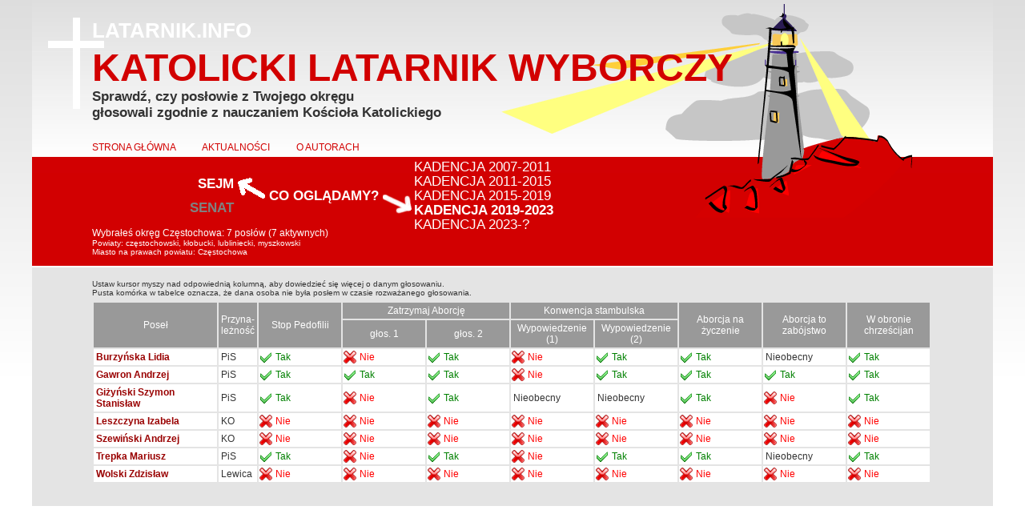

--- FILE ---
content_type: text/html
request_url: http://latarnik.info/?k=9&q=mp&q2=okreg&okr=28
body_size: 9246
content:
<!DOCTYPE html PUBLIC "-//W3C//DTD XHTML 1.0 Transitional//EN" "http://www.w3.org/TR/xhtml1/DTD/xhtml1-transitional.dtd">
<html xmlns="http://www.w3.org/1999/xhtml">
<head>
<meta http-equiv="Content-Type" content="text/html; charset=utf-8" />
<title>Latarnik.info</title>
<link href="style.css" rel="stylesheet" type="text/css" />
</head>
<body>
<div id="holder">
  <div id="naglowek"> <img src="img/krzyz.png" alt="" width="70" height="114" style=" position:absolute; left: 20px; top:22px;"/> 
  <img src="img/latarnia.png" alt="" width="514" height="267" style="position:absolute; right:100px; top:5px;"/>
    <div id="napisy">
      <h2>LATARNIK.INFO</h2>
      <h1 style="padding-top: 10px">KATOLICKI LATARNIK WYBORCZY</h1>
      <h3>Sprawdź, czy posłowie z Twojego okręgu<br />
        głosowali zgodnie z nauczaniem Kościoła Katolickiego</h3>
    </div>
    <div id="navcontainer">
      <ul id="navlist">
        <li><a href="#" onclick="klik('')">STRONA GŁÓWNA</a></li>
        <li><a href="http://www.facebook.com/KatolickiLatarnikWyborczy/">AKTUALNOŚCI</a></li>
        <!--li><a href="#" onclick="klik('&q=static&p=O_GLOSOWANIACH')">O GŁOSOWANIACH</a></li-->
        <li><a href="#" onclick="klik('&amp;q=static&amp;p=O_AUTORACH')">O AUTORACH</a></li>
      </ul>
    </div>
  </div>
  
  <div id="content">
<table width="100%"><tr><td width="67%">
<script type='text/javascript'>
<!--
function zak() {
  var nr = document.getElementById('wybk_inp').value;
  document.getElementById('wybk_strz1').src = nr>=1000 ? "img/strz-dol_l.png" : "img/strz-gora_l.png";
  document.getElementById('wybk_strz').src = (nr==10 || nr==2011) ? "img/strz-5.png" : (nr==9 ? "img/strz-4.png" : (nr==8 ? "img/strz-3.png" : (nr==7 ? "img/strz-2.png" : "img/strz-1.png")));
  if (nr>=1000) {
    document.getElementById('wybk_6').style.display = 'none';
    document.getElementById('wybk_7').style.display = 'none';
    document.getElementById('wybk_8').style.display = 'none';
    document.getElementById('wybk_9').style.display = 'none';
    document.getElementById('wybk_10').style.display = 'none';
    document.getElementById('wybk_2011').style.display = 'block';
    document.getElementById('wybk_nie2011').style.display = 'block';
    document.getElementById('wybk_nienie2011').style.display = 'block';
    document.getElementById('wybk_nienienie2011').style.display = 'block';
    document.getElementById('wybk_nienienienie2011').style.display = 'block';
    document.getElementById('wybk_2011').style.fontWeight = 'bold';
      } else {
    document.getElementById('wybk_6').style.display = 'block';
    document.getElementById('wybk_7').style.display = 'block';
    document.getElementById('wybk_8').style.display = 'block';
    document.getElementById('wybk_9').style.display = 'block';
    document.getElementById('wybk_10').style.display = 'block';
    document.getElementById('wybk_2011').style.display = 'none';
    document.getElementById('wybk_nie2011').style.display = 'none';
    document.getElementById('wybk_nienie2011').style.display = 'none';
    document.getElementById('wybk_nienienie2011').style.display = 'none';
    document.getElementById('wybk_nienienienie2011').style.display = 'none';
    document.getElementById('wybk_6').style.fontWeight = nr==6 ? 'bold' : 'normal';
    document.getElementById('wybk_7').style.fontWeight = nr==7 ? 'bold' : 'normal';
    document.getElementById('wybk_8').style.fontWeight = nr==8 ? 'bold' : 'normal';
    document.getElementById('wybk_9').style.fontWeight = nr==9 ? 'bold' : 'normal';
    document.getElementById('wybk_10').style.fontWeight = nr==10 ? 'bold' : 'normal';
      }
  var obj;
    obj = document.getElementById('o1-kad6'); if (obj) obj.style.display = nr==6 ? 'block' : 'none';
    obj = document.getElementById('o1-kad7'); if (obj) obj.style.display = nr==7 ? 'block' : 'none';
    obj = document.getElementById('o1-kad8'); if (obj) obj.style.display = nr==8 ? 'block' : 'none';
    obj = document.getElementById('o1-kad9'); if (obj) obj.style.display = nr==9 ? 'block' : 'none';
    obj = document.getElementById('o1-kad10'); if (obj) obj.style.display = nr==10 ? 'block' : 'none';
    obj = document.getElementById('o1-kad2011'); if (obj) obj.style.display = nr==2011 ? 'block' : 'none';
  }
function wybk(nr) {
  document.getElementById('wybk_inp').value = nr;
  zak();
  return false;
}
-->
</script>
<table style="margin-top:-20px; position: relative;" border="0" cellspacing="0" cellpadding="0" align="center">
  <tr>
    <td><table>
    <tr><td style="padding-bottom:7px; text-align:right">
<a href='#' onclick='wybk(10)' class='bialyDuzy' id='wybk_sejm' style='text-align:right'>SEJM</a>
</td></tr><tr><td><span class='bialyDuzy' id='wybk_senat' style='color: gray'>SENAT</span>
    </td></tr>
    </table></td>
    <td><img src="img/strz-gora_l.png" alt="" id="wybk_strz1"/></td>
    <td class="bialyDuzy">&nbsp;CO OGLĄDAMY?&nbsp;</td>
    <td><img src="img/strz-4.png" alt="" id="wybk_strz"/></td>
    <td><table style="margin-top:-20px;margin-bottom:-20px;line-height:14px;width:186px">
    <tr><td>
<a href='#' onclick='wybk(6);' class='bialyDuzy' id='wybk_6'>KADENCJA 2007-2011</a>
<span class='bialyDuzy' id='wybk_nie2011' style='display:none'>&nbsp;</span>
</td></tr><tr><td><a href='#' onclick='wybk(7);' class='bialyDuzy' id='wybk_7'>KADENCJA 2011-2015</a>
<span class='bialyDuzy' id='wybk_nienie2011' style='display:none'>&nbsp;</span>
</td></tr><tr><td><a href='#' onclick='wybk(8);' class='bialyDuzy' id='wybk_8'>KADENCJA 2015-2019</a>
<span class='bialyDuzy' id='wybk_nienienie2011' style='display:none'>&nbsp;</span>
</td></tr><tr><td><a href='#' onclick='wybk(9);' class='bialyDuzy' id='wybk_9'>KADENCJA 2019-2023</a>
<span class='bialyDuzy' id='wybk_nienienienie2011' style='display:none'>&nbsp;</span>
</td></tr><tr><td><a href='#' onclick='wybk(10);' class='bialyDuzy' id='wybk_10'>KADENCJA 2023-?</a>
<span class='bialyDuzy' id='wybk_2011' style='color:gray;display:none'>KADENCJA 2023-?</span>
    </td></tr>
    </table>
    <input type="text" value="9" id="wybk_inp" style="display: none"/>
    </td>
  </tr>
</table>
</td><td/></tr></table>
<div class='tabela' id='o1-kad9'>
<div style="height:60px;" class="bialeMale">
Wybrałeś okręg Częstochowa: 7 posłów (7 aktywnych)
<br/><small>Powiaty: częstochowski, kłobucki, lubliniecki, myszkowski<br>Miasto na prawach powiatu: Częstochowa<br/></small></div>
<p class="male">Ustaw kursor myszy nad odpowiednią kolumną, aby dowiedzieć się więcej o danym głosowaniu.<br/>
Pusta komórka w tabelce oznacza, że dana osoba nie była posłem w czasie rozważanego głosowania.</p>
<table class='monitoring-tab' cellspacing='2' width='1050px' style='margin-top:4px'>
<tr id='k9r0a'><th style='width:200px;'>Poseł</th>
<th >Przyna-<br/>leżność</th>
<td width='840' style="padding:0px; background: none">
<div style="width: 840px; overflow: hidden">
<table border='0' cellspacing="2" style="margin:-2px;width:842px;table-layout:fixed" id="k9r0">
<tr><th class='gl9-1' rowspan='2' width='97'><a href='?q=mp&amp;q2=glosowanie&amp;k=9&amp;pos=10&amp;gl=8'>Stop Pedofilii</a></th>
<th colspan='2'>Zatrzymaj Aborcję</th>
<th colspan='2'>Konwencja stambulska</th>
<th class='gl9-6' rowspan='2' width='97'><a href='?q=mp&amp;q2=glosowanie&amp;k=9&amp;pos=57&amp;gl=39'>Aborcja na życzenie</a></th>
<th class='gl9-7' rowspan='2' width='97'><a href='?q=mp&amp;q2=glosowanie&amp;k=9&amp;pos=73&amp;gl=6'>Aborcja to zab&oacute;jstwo</a></th>
<th class='gl9-8' rowspan='2' width='97'><a href='?q=mp&amp;q2=glosowanie&amp;k=9&amp;pos=69&amp;gl=1'>W obronie chrześcijan</a></th>
</tr><tr>
<th class='gl9-2' width='97'><a href='?q=mp&amp;q2=glosowanie&amp;k=9&amp;pos=10&amp;gl=10'>głos. 1</a></th>
<th class='gl9-3' width='97'><a href='?q=mp&amp;q2=glosowanie&amp;k=9&amp;pos=10&amp;gl=9'>głos. 2</a></th>
<th class='gl9-4' width='97'><a href='?q=mp&amp;q2=glosowanie&amp;k=9&amp;pos=27&amp;gl=90'>Wypowiedzenie (1)</a></th>
<th class='gl9-5' width='97'><a href='?q=mp&amp;q2=glosowanie&amp;k=9&amp;pos=27&amp;gl=89'>Wypowiedzenie (2)</a></th>
</tr></table></div></td></tr>
<tr id='k9r1a'><td ><a href="?q=mp&amp;q2=posel&amp;k=9&amp;id=4918">Burzyńska Lidia</a></td><td >PiS</td><td style='padding:0px; background: none'>
<div style='width: 840px; overflow: hidden'>
<table border='0' cellspacing='2' style='margin:-2px;width:842px' id='k9r1'>
<colgroup span='8' width='97'/>
<tr><td class="gl9-1 w_ok"><div>Tak</div></td><td class="gl9-2 w_zle"><div>Nie</div></td><td class="gl9-3 w_ok"><div>Tak</div></td><td class="gl9-4 w_zle"><div>Nie</div></td><td class="gl9-5 w_ok"><div>Tak</div></td><td class="gl9-6 w_ok"><div>Tak</div></td><td class="gl9-7 w_ts"><div>Nieobecny</div></td><td class="gl9-8 w_ok"><div>Tak</div></td></tr></table></div></td></tr>
<tr id='k9r2a'><td ><a href="?q=mp&amp;q2=posel&amp;k=9&amp;id=4919">Gawron Andrzej</a></td><td >PiS</td><td style='padding:0px; background: none'>
<div style='width: 840px; overflow: hidden'>
<table border='0' cellspacing='2' style='margin:-2px;width:842px' id='k9r2'>
<colgroup span='8' width='97'/>
<tr><td class="gl9-1 w_ok"><div>Tak</div></td><td class="gl9-2 w_ok"><div>Tak</div></td><td class="gl9-3 w_ok"><div>Tak</div></td><td class="gl9-4 w_zle"><div>Nie</div></td><td class="gl9-5 w_ok"><div>Tak</div></td><td class="gl9-6 w_ok"><div>Tak</div></td><td class="gl9-7 w_ok"><div>Tak</div></td><td class="gl9-8 w_ok"><div>Tak</div></td></tr></table></div></td></tr>
<tr id='k9r3a'><td ><a href="?q=mp&amp;q2=posel&amp;k=9&amp;id=4235">Giżyński Szymon Stanisław</a></td><td >PiS</td><td style='padding:0px; background: none'>
<div style='width: 840px; overflow: hidden'>
<table border='0' cellspacing='2' style='margin:-2px;width:842px' id='k9r3'>
<colgroup span='8' width='97'/>
<tr><td class="gl9-1 w_ok"><div>Tak</div></td><td class="gl9-2 w_zle"><div>Nie</div></td><td class="gl9-3 w_ok"><div>Tak</div></td><td class="gl9-4 w_ts"><div>Nieobecny</div></td><td class="gl9-5 w_ts"><div>Nieobecny</div></td><td class="gl9-6 w_ok"><div>Tak</div></td><td class="gl9-7 w_zle"><div>Nie</div></td><td class="gl9-8 w_ok"><div>Tak</div></td></tr></table></div></td></tr>
<tr id='k9r4a'><td ><a href="?q=mp&amp;q2=posel&amp;k=9&amp;id=4238">Leszczyna Izabela</a></td><td >KO</td><td style='padding:0px; background: none'>
<div style='width: 840px; overflow: hidden'>
<table border='0' cellspacing='2' style='margin:-2px;width:842px' id='k9r4'>
<colgroup span='8' width='97'/>
<tr><td class="gl9-1 w_zle"><div>Nie</div></td><td class="gl9-2 w_zle"><div>Nie</div></td><td class="gl9-3 w_zle"><div>Nie</div></td><td class="gl9-4 w_zle"><div>Nie</div></td><td class="gl9-5 w_zle"><div>Nie</div></td><td class="gl9-6 w_zle"><div>Nie</div></td><td class="gl9-7 w_zle"><div>Nie</div></td><td class="gl9-8 w_zle"><div>Nie</div></td></tr></table></div></td></tr>
<tr id='k9r5a'><td ><a href="?q=mp&amp;q2=posel&amp;k=9&amp;id=5125">Szewiński Andrzej</a></td><td >KO</td><td style='padding:0px; background: none'>
<div style='width: 840px; overflow: hidden'>
<table border='0' cellspacing='2' style='margin:-2px;width:842px' id='k9r5'>
<colgroup span='8' width='97'/>
<tr><td class="gl9-1 w_zle"><div>Nie</div></td><td class="gl9-2 w_zle"><div>Nie</div></td><td class="gl9-3 w_zle"><div>Nie</div></td><td class="gl9-4 w_zle"><div>Nie</div></td><td class="gl9-5 w_zle"><div>Nie</div></td><td class="gl9-6 w_zle"><div>Nie</div></td><td class="gl9-7 w_zle"><div>Nie</div></td><td class="gl9-8 w_zle"><div>Nie</div></td></tr></table></div></td></tr>
<tr id='k9r6a'><td ><a href="?q=mp&amp;q2=posel&amp;k=9&amp;id=5014">Trepka Mariusz</a></td><td >PiS</td><td style='padding:0px; background: none'>
<div style='width: 840px; overflow: hidden'>
<table border='0' cellspacing='2' style='margin:-2px;width:842px' id='k9r6'>
<colgroup span='8' width='97'/>
<tr><td class="gl9-1 w_ok"><div>Tak</div></td><td class="gl9-2 w_zle"><div>Nie</div></td><td class="gl9-3 w_ok"><div>Tak</div></td><td class="gl9-4 w_zle"><div>Nie</div></td><td class="gl9-5 w_ok"><div>Tak</div></td><td class="gl9-6 w_ok"><div>Tak</div></td><td class="gl9-7 w_ts"><div>Nieobecny</div></td><td class="gl9-8 w_ok"><div>Tak</div></td></tr></table></div></td></tr>
<tr id='k9r7a'><td ><a href="?q=mp&amp;q2=posel&amp;k=9&amp;id=5126">Wolski Zdzisław</a></td><td >Lewica</td><td style='padding:0px; background: none'>
<div style='width: 840px; overflow: hidden'>
<table border='0' cellspacing='2' style='margin:-2px;width:842px' id='k9r7'>
<colgroup span='8' width='97'/>
<tr><td class="gl9-1 w_zle"><div>Nie</div></td><td class="gl9-2 w_zle"><div>Nie</div></td><td class="gl9-3 w_zle"><div>Nie</div></td><td class="gl9-4 w_zle"><div>Nie</div></td><td class="gl9-5 w_zle"><div>Nie</div></td><td class="gl9-6 w_zle"><div>Nie</div></td><td class="gl9-7 w_zle"><div>Nie</div></td><td class="gl9-8 w_zle"><div>Nie</div></td></tr></table></div></td></tr>
</table>
<script type="text/javascript">
<!--
for (var j = 0; j<8; j++) 
  document.getElementById('k9r'+j).style.height = (document.getElementById('k9r'+j+'a').offsetHeight+4)+"px";
-->
</script>
<script type="text/javascript">
<!--
var h = new Array();
h[0] = 'Czy otrzymał Certyfikat Kandydata Przyjaznego Życiu i Rodzinie, przyznawany przez Fundację Pro - Prawo do Życia? Kryterium otrzymania Certyfikatu było głosowanie przeciwko odrzuceniu ustawy o ochronie dzieci nienarodzonych oraz złożenie deklaracji podjęcia w przyszłym parlamencie zdecydowanych działań na rzecz objęcia pełną ochroną życia ludzkiego od poczęcia oraz na rzecz wzmocnienia wartości rodziny opartej na małżeństwie kobiety i mężczyzny w wymiarze kulturowym, społecznym i materialnym.';
h[1] = 'Czy poparł (głosując przeciw odrzuceniu) obywatelski projekt ustawy \"Stop Pedofilii\" zakazujący propagowania i pochwalania podejmowania przez małoletniego obcowania płciowego? (2020-04-16)';
h[2] = 'Czy poparł (głosując za przejściem do drugiego czytania) obywatelski projekt ustawy \"Zatrzymaj Aborcję\" wprowadzającej ochronę życia nienarodzonych, niepełnosprawnych dzieci? (2020-04-16)';
h[3] = 'Czy poparł (głosując przeciw odrzuceniu) obywatelski projekt ustawy \"Zatrzymaj Aborcję\"  wprowadzającej ochronę życia nienarodzonych, niepełnosprawnych dzieci? (2020-04-16)';
h[4] = 'Czy poparł (głosując za przejściem do drugiego czytania projektu) wypowiedzenie \"konwencji stambulskiej\", która pod pozorem walki z przemocą wobec kobiet narzuca elementy ideologii gender? (2021-03-30)';
h[5] = 'Czy poparł (głosując przeciw odrzuceniu projektu) wypowiedzenie \"konwencji stambulskiej\", która pod pozorem walki z przemocą wobec kobiet narzuca elementy ideologii gender? (2021-03-30)';
h[6] = 'Czy głosował przeciw projektowi ustawy wprowadzającej aborcję na życzenie? (2022-06-23)';
h[7] = 'Czy poparł obywatelski projekt ustawy \"Aborcja to zabójstwo\", wprowadzający kary za nakłanianie do aborcji? (2023-03-07)';
h[8] = 'Czy poparł obywatelski projekt ustawy \"W obronie chrześcijan\" mający zapewnić lepszą ochronę praw osób wierzących? (2022-12-15)';
for (var j = 0; j<h.length; j++) {
if(document.getElementsByClassName){
var els=document.getElementsByClassName('gl9-'+j);
for (var i = 0; i < els.length; i++ ){els[i].title = h[j];}
}else{
var els=document.getElementsByTagName("td");
for (var i = 0; i < els.length; i++ ){if(els[i].className.indexOf('gl9-'+j)!=-1){els[i].title = h[j];}}
els=document.getElementsByTagName("th");
for (var i = 0; i < els.length; i++ ){if(els[i].className.indexOf('gl9-'+j)!=-1){els[i].title = h[j];}}
}}
-->
</script></div>
<div class='tabela' id='o1-kad6'>
<div style="height:60px;" class="bialeMale">
Wybrałeś okręg Częstochowa: 8 posłów (7 aktywnych)
<br/><small>Powiaty: częstochowski, kłobucki, lubliniecki, myszkowski<br>Miasto na prawach powiatu: Częstochowa<br/></small></div>
<p class="male">Ustaw kursor myszy nad odpowiednią kolumną, aby dowiedzieć się więcej o danym głosowaniu.<br/>
Pusta komórka w tabelce oznacza, że dana osoba nie była posłem w czasie rozważanego głosowania.</p>
<table class='monitoring-tab' cellspacing='2' width='1050px' style='margin-top:20px'>
<tr><td colspan='2' style="background: none"></td><td style="padding:0px">
  <div style="padding:0px; overflow: scroll; width: 840px; height:16px" id="onek6" onscroll="scr1k6()">
  <div style="width:943px">&nbsp;</div>
  </div>
</td></tr><tr id='k6r0a'><th style='width:200px;'>Poseł</th>
<th >Przyna-<br/>leżność</th>
<td width='840' style="padding:0px; background: none">
<div style="width: 840px; overflow: hidden">
<table border='0' cellspacing="2" style="margin:-2px;width:947px;table-layout:fixed" id="k6r0">
<tr><th class='gl6-0' rowspan='2' width='97'>Certyfikat<br/>"przyjazny życiu i rodzinie"</th>
<th colspan='4'>In Vitro</th>
<th class='gl6-5' rowspan='2' width='97'><a href='?q=mp&amp;q2=glosowanie&amp;k=6&amp;pos=66&amp;gl=29'>Ustawa przemocowa</a></th>
<th class='gl6-6' rowspan='2' width='97'><a href='?q=mp&amp;q2=glosowanie&amp;k=6&amp;pos=79&amp;gl=125'>Parytety</a></th>
<th class='gl6-7' rowspan='2' width='97'><a href='?q=mp&amp;q2=glosowanie&amp;k=6&amp;pos=84&amp;gl=107'>Homoseksualizm - prawo międzynarodowe prywatne</a></th>
<th class='gl6-8' rowspan='2' width='97'><a href='?q=mp&amp;q2=glosowanie&amp;k=6&amp;pos=99&amp;gl=170'>Ustawa antyaborcyjna</a></th>
</tr><tr>
<th class='gl6-1' width='97'><a href='?q=mp&amp;q2=glosowanie&amp;k=6&amp;pos=66&amp;gl=4'>Projekt Contra in-vitro</a></th>
<th class='gl6-2' width='97'><a href='?q=mp&amp;q2=glosowanie&amp;k=6&amp;pos=77&amp;gl=97'>Projekt Bolesława Piechy</a></th>
<th class='gl6-3' width='97'><a href='?q=mp&amp;q2=glosowanie&amp;k=6&amp;pos=77&amp;gl=92'>Projekt M. Kidawy-Błońskiej</a></th>
<th class='gl6-4' width='97'><a href='?q=mp&amp;q2=glosowanie&amp;k=6&amp;pos=77&amp;gl=99'>Projekt Teresy Wargockiej</a></th>
</tr></table></div></td></tr>
<tr id='k6r1a'><td ><a href="?q=mp&amp;q2=posel&amp;k=6&amp;id=4235">Giżyński Szymon Stanisław</a></td><td >PiS</td><td style='padding:0px; background: none'>
<div style='width: 840px; overflow: hidden'>
<table border='0' cellspacing='2' style='margin:-2px;width:947px' id='k6r1'>
<colgroup span='9' width='97'/>
<tr><td class='gl6-0 w_ok'><div>Tak</div></td><td class="gl6-1 w_ok"><div>Tak</div></td><td class="gl6-2 w_ok"><div>Tak</div></td><td class="gl6-3 w_ok"><div>Tak</div></td><td class="gl6-4 w_ok"><div>Tak</div></td><td class="gl6-5 w_ok"><div>Tak</div></td><td class="gl6-6 w_ts"><div>Nieobecny</div></td><td class="gl6-7 w_ok"><div>Tak</div></td><td class="gl6-8 w_ok"><div>Tak</div></td></tr></table></div></td></tr>
<tr id='k6r2a'><td ><a href="?q=mp&amp;q2=posel&amp;k=6&amp;id=4236">Karasiewicz Lucjan</a></td><td >PJN</td><td style='padding:0px; background: none'>
<div style='width: 840px; overflow: hidden'>
<table border='0' cellspacing='2' style='margin:-2px;width:947px' id='k6r2'>
<colgroup span='9' width='97'/>
<tr><td class='gl6-0'></td><td class="gl6-1 w_ts"><div>Nieobecny</div></td><td class="gl6-2 w_ok"><div>Tak</div></td><td class="gl6-3 w_ok"><div>Tak</div></td><td class="gl6-4 w_ok"><div>Tak</div></td><td class="gl6-5 w_ts"><div>Nieobecny</div></td><td class="gl6-6 w_ts"><div>Nieobecny</div></td><td class="gl6-7 w_ok"><div>Tak</div></td><td class="gl6-8 w_ok"><div>Tak</div></td></tr></table></div></td></tr>
<tr id='k6r3a'><td ><a href="?q=mp&amp;q2=posel&amp;k=6&amp;id=4237">Kasprzyk Jacek</a></td><td >SLD</td><td style='padding:0px; background: none'>
<div style='width: 840px; overflow: hidden'>
<table border='0' cellspacing='2' style='margin:-2px;width:947px' id='k6r3'>
<colgroup span='9' width='97'/>
<tr><td class='gl6-0'></td><td class="gl6-1 w_ts"><div></div></td><td class="gl6-2 w_ts"><div></div></td><td class="gl6-3 w_ts"><div></div></td><td class="gl6-4 w_ts"><div></div></td><td class="gl6-5 w_ts"><div></div></td><td class="gl6-6 w_ts"><div></div></td><td class="gl6-7 w_zle"><div>Nie</div></td><td class="gl6-8 w_ts"><div>Nieobecny</div></td></tr></table></div></td></tr>
<tr id='k6r4a'><td ><a href="?q=mp&amp;q2=posel&amp;k=6&amp;id=4238">Leszczyna Izabela</a></td><td >PO</td><td style='padding:0px; background: none'>
<div style='width: 840px; overflow: hidden'>
<table border='0' cellspacing='2' style='margin:-2px;width:947px' id='k6r4'>
<colgroup span='9' width='97'/>
<tr><td class='gl6-0'></td><td class="gl6-1 w_zle"><div>Nie</div></td><td class="gl6-2 w_zle"><div>Nie</div></td><td class="gl6-3 w_zle"><div>Nie</div></td><td class="gl6-4 w_zle"><div>Nie</div></td><td class="gl6-5 w_zle"><div>Nie</div></td><td class="gl6-6 w_ts"><div>Nieobecny</div></td><td class="gl6-7 w_zle"><div>Nie</div></td><td class="gl6-8 w_zle"><div>Nie</div></td></tr></table></div></td></tr>
<tr id='k6r5a'><td  class="mp_skr"><a href="?q=mp&amp;q2=posel&amp;k=6&amp;id=4239">Matyjaszczyk Krzysztof</a></td><td >SLD</td><td style='padding:0px; background: none'>
<div style='width: 840px; overflow: hidden'>
<table border='0' cellspacing='2' style='margin:-2px;width:947px' id='k6r5'>
<colgroup span='9' width='97'/>
<tr><td class='gl6-0'></td><td class="gl6-1 w_zle"><div>Nie</div></td><td class="gl6-2 w_ts"><div>Nieobecny</div></td><td class="gl6-3 w_ts"><div>Nieobecny</div></td><td class="gl6-4 w_ts"><div>Nieobecny</div></td><td class="gl6-5 w_zle"><div>Nie</div></td><td class="gl6-6 w_ts"><div>Nieobecny</div></td><td class="gl6-7 w_ts"><div></div></td><td class="gl6-8 w_ts"><div></div></td></tr></table></div></td></tr>
<tr id='k6r6a'><td ><a href="?q=mp&amp;q2=posel&amp;k=6&amp;id=4240">Rozpondek Halina</a></td><td >PO</td><td style='padding:0px; background: none'>
<div style='width: 840px; overflow: hidden'>
<table border='0' cellspacing='2' style='margin:-2px;width:947px' id='k6r6'>
<colgroup span='9' width='97'/>
<tr><td class='gl6-0'></td><td class="gl6-1 w_zle"><div>Nie</div></td><td class="gl6-2 w_ts"><div>Wstrzymał się</div></td><td class="gl6-3 w_zle"><div>Nie</div></td><td class="gl6-4 w_zle"><div>Nie</div></td><td class="gl6-5 w_zle"><div>Nie</div></td><td class="gl6-6 w_zle"><div>Nie</div></td><td class="gl6-7 w_ok"><div>Tak</div></td><td class="gl6-8 w_zle"><div>Nie</div></td></tr></table></div></td></tr>
<tr id='k6r7a'><td ><a href="?q=mp&amp;q2=posel&amp;k=6&amp;id=4241">Sztolcman Grzegorz</a></td><td >PO</td><td style='padding:0px; background: none'>
<div style='width: 840px; overflow: hidden'>
<table border='0' cellspacing='2' style='margin:-2px;width:947px' id='k6r7'>
<colgroup span='9' width='97'/>
<tr><td class='gl6-0'></td><td class="gl6-1 w_zle"><div>Nie</div></td><td class="gl6-2 w_zle"><div>Nie</div></td><td class="gl6-3 w_zle"><div>Nie</div></td><td class="gl6-4 w_zle"><div>Nie</div></td><td class="gl6-5 w_zle"><div>Nie</div></td><td class="gl6-6 w_zle"><div>Nie</div></td><td class="gl6-7 w_zle"><div>Nie</div></td><td class="gl6-8 w_zle"><div>Nie</div></td></tr></table></div></td></tr>
<tr id='k6r8a'><td ><a href="?q=mp&amp;q2=posel&amp;k=6&amp;id=4242">Wiśniewska Jadwiga</a></td><td >PiS</td><td style='padding:0px; background: none'>
<div style='width: 840px; overflow: hidden'>
<table border='0' cellspacing='2' style='margin:-2px;width:947px' id='k6r8'>
<colgroup span='9' width='97'/>
<tr><td class='gl6-0 w_ok'><div>Tak</div></td><td class="gl6-1 w_ok"><div>Tak</div></td><td class="gl6-2 w_ok"><div>Tak</div></td><td class="gl6-3 w_ok"><div>Tak</div></td><td class="gl6-4 w_ok"><div>Tak</div></td><td class="gl6-5 w_ok"><div>Tak</div></td><td class="gl6-6 w_ok"><div>Tak</div></td><td class="gl6-7 w_ok"><div>Tak</div></td><td class="gl6-8 w_ok"><div>Tak</div></td></tr></table></div></td></tr>
<tr><td colspan='2' style="background: none"></td><td style="padding:0px">
  <div style="padding:0px; overflow: scroll; width: 840px; height:16px" id="twok6" onscroll="scr2k6()">
  <div style="width:943px">&nbsp;</div>
  </div>
</td></tr></table>
<script type="text/javascript">
<!--
for (var j = 0; j<9; j++) 
  document.getElementById('k6r'+j).style.height = (document.getElementById('k6r'+j+'a').offsetHeight+4)+"px";
var s1k6 = document.getElementById('onek6');
var s2k6 = document.getElementById('twok6');
function scr1k6(e) { s2k6.scrollLeft = s1k6.scrollLeft; allk6(); }
function scr2k6(e) { s1k6.scrollLeft = s2k6.scrollLeft; allk6(); }
function allk6() {
var p = s1k6.scrollLeft;
for (var j = 0; j<9; j++) 
  document.getElementById('k6r'+j).style.marginLeft = (-p-2)+"px";
}
-->
</script>
<script type="text/javascript">
<!--
var h = new Array();
h[0] = 'Czy otrzymał Certyfikat Kandydata Przyjaznego Życiu i Rodzinie, przyznawany przez Fundację Pro - Prawo do Życia? Kryterium otrzymania Certyfikatu było głosowanie przeciwko odrzuceniu ustawy o ochronie dzieci nienarodzonych oraz złożenie deklaracji podjęcia w przyszłym parlamencie zdecydowanych działań na rzecz objęcia pełną ochroną życia ludzkiego od poczęcia oraz na rzecz wzmocnienia wartości rodziny opartej na małżeństwie kobiety i mężczyzny w wymiarze kulturowym, społecznym i materialnym.';
h[1] = 'Czy poparł obywatelski projekt komitetu Contra in-vitro, całkowicie zakazujący zapłodnienia in vitro? (2010-05-06)';
h[2] = 'Czy poparł projekt Bolesława Piechy, zakazujący zapłodnienia in vitro (dopuszczający jedynie możliwość adopcji już wytworzonych i zamrożonych zarodków)? (2010-10-29)';
h[3] = 'Czy sprzeciwił się projektowi Małgorzaty Kidawy-Błońskiej, zezwalającemu na in-vitro, dopuszczającemu wytwarzanie zarodków nadliczbowych i dającemu możliwość korzystania z in-vitro także parom, które nie są w związku małzeńskim? (2010-10-29)';
h[4] = 'Czy poparł projekt Teresy Wargockiej, całkowicie zakazujący zapłodnienia in vitro? (2010-10-29)';
h[5] = 'Czy sprzeciwił się ustawie \"przemocowej\" (\"antyrodzinnej\")? Ustawa przemocowa uznaje rodzinę za środowisko podejrzane, wymagające nadzoru, umożliwia zabieranie dzieci rodzicom, zakładanie rodzinom sekretnych teczek i ich szczegółowy nadzór na podstawie niejasnych kryteriów. Przykładowo już samo zwracanie uwagi dziecku może zostać uznane za formę jego dręczenia i nieuzasadnione ograniczanie wolności. (2010-05-06)';
h[6] = 'Czy sprzeciwił się parytetom (ustawa, która wprowadza nakaz posiadania na liście kandydatów do Sejmu, Parlamentu Europejskiego, rad gmin i powiatów, co najmniej 35% kobiet i 35% mężczyzn)? (2010-12-03)';
h[7] = 'Czy poparł poprawkę do prawa międzynaradowego prywatnego, która precyzowałaby, że \"Małżeństwem w rozumieniu niniejszej ustawy jest tylko związek kobiety i mężczyzny. Nie stosuje się przepisów prawa obcego regulującego związki osób tej samej płci\"? (2011-02-04)';
h[8] = 'Czy poparł projekt ustawy całkowicie zakazującej aborcji (w drugim czytaniu)? (2011-08-31)';
for (var j = 0; j<h.length; j++) {
if(document.getElementsByClassName){
var els=document.getElementsByClassName('gl6-'+j);
for (var i = 0; i < els.length; i++ ){els[i].title = h[j];}
}else{
var els=document.getElementsByTagName("td");
for (var i = 0; i < els.length; i++ ){if(els[i].className.indexOf('gl6-'+j)!=-1){els[i].title = h[j];}}
els=document.getElementsByTagName("th");
for (var i = 0; i < els.length; i++ ){if(els[i].className.indexOf('gl6-'+j)!=-1){els[i].title = h[j];}}
}}
-->
</script></div>
<div class='tabela' id='o1-kad7'>
<div style="height:60px;" class="bialeMale">
Wybrałeś okręg Częstochowa: 8 posłów (7 aktywnych)
<br/><small>Powiaty: częstochowski, kłobucki, lubliniecki, myszkowski<br>Miasto na prawach powiatu: Częstochowa<br/></small></div>
<p class="male">Ustaw kursor myszy nad odpowiednią kolumną, aby dowiedzieć się więcej o danym głosowaniu.<br/>
Pusta komórka w tabelce oznacza, że dana osoba nie była posłem w czasie rozważanego głosowania.</p>
<table class='monitoring-tab' cellspacing='2' width='1050px' style='margin-top:20px'>
<tr><td colspan='2' style="background: none"></td><td style="padding:0px">
  <div style="padding:0px; overflow: scroll; width: 840px; height:16px" id="onek7" onscroll="scr1k7()">
  <div style="width:1783px">&nbsp;</div>
  </div>
</td></tr><tr id='k7r0a'><th style='width:200px;'>Poseł</th>
<th >Przyna-<br/>leżność</th>
<td width='840' style="padding:0px; background: none">
<div style="width: 840px; overflow: hidden">
<table border='0' cellspacing="2" style="margin:-2px;width:1787px;table-layout:fixed" id="k7r0">
<tr><th class='gl7-0' rowspan='2' width='97'>Certyfikat<br/>"przyjazny życiu i rodzinie"</th>
<th colspan='4'>In vitro</th>
<th class='gl7-5' rowspan='2' width='97'><a href='?q=mp&amp;q2=glosowanie&amp;k=7&amp;pos=86&amp;gl=40'>Konwencja przemocowa</a></th>
<th class='gl7-6' rowspan='2' width='97'><a href='?q=mp&amp;q2=glosowanie&amp;k=7&amp;pos=74&amp;gl=7'>Stop pedofilii</a></th>
<th colspan='3'>Ustawa antyaborcyjna</th>
<th colspan='3'>Związki partnerskie</th>
<th class='gl7-13' rowspan='2' width='97'><a href='?q=mp&amp;q2=glosowanie&amp;k=7&amp;pos=44&amp;gl=22'>Ustawa anty- dyskryminacyjna</a></th>
<th class='gl7-14' rowspan='2' width='97'><a href='?q=mp&amp;q2=glosowanie&amp;k=7&amp;pos=97&amp;gl=17'>Uzgodnienie płci</a></th>
<th class='gl7-15' rowspan='2' width='97'><a href='?q=mp&amp;q2=glosowanie&amp;k=7&amp;pos=54&amp;gl=7'>Zakaz agitacji w kościołach</a></th>
<th class='gl7-16' rowspan='2' width='97'><a href='?q=mp&amp;q2=glosowanie&amp;k=7&amp;pos=11&amp;gl=6'>Karanie obrazy uczuć religilnych</a></th>
</tr><tr>
<th class='gl7-1' width='97'><a href='?q=mp&amp;q2=glosowanie&amp;k=7&amp;pos=95&amp;gl=17'>proj. rządowy</a></th>
<th class='gl7-2' width='97'><a href='?q=mp&amp;q2=glosowanie&amp;k=7&amp;pos=90&amp;gl=37'>proj. SLD</a></th>
<th class='gl7-3' width='97'><a href='?q=mp&amp;q2=glosowanie&amp;k=7&amp;pos=90&amp;gl=38'>proj. PiS</a></th>
<th class='gl7-4' width='97'><a href='?q=mp&amp;q2=glosowanie&amp;k=7&amp;pos=90&amp;gl=39'>proj. SLD (2)</a></th>
<th class='gl7-7' width='97'><a href='?q=mp&amp;q2=glosowanie&amp;k=7&amp;pos=99&amp;gl=98'>pr. obywatelski (2)</a></th>
<th class='gl7-8' width='97'><a href='?q=mp&amp;q2=glosowanie&amp;k=7&amp;pos=50&amp;gl=21'>pr. obywatelski</a></th>
<th class='gl7-9' width='97'><a href='?q=mp&amp;q2=glosowanie&amp;k=7&amp;pos=24&amp;gl=13'>pr. poselski</a></th>
<th class='gl7-10' width='97'><a href='?q=mp&amp;q2=glosowanie&amp;k=7&amp;pos=32&amp;gl=45'>projekt RP</a></th>
<th class='gl7-11' width='97'><a href='?q=mp&amp;q2=glosowanie&amp;k=7&amp;pos=32&amp;gl=47'>projekt SLD</a></th>
<th class='gl7-12' width='97'><a href='?q=mp&amp;q2=glosowanie&amp;k=7&amp;pos=32&amp;gl=49'>projekt PO</a></th>
</tr></table></div></td></tr>
<tr id='k7r1a'><td ><a href="?q=mp&amp;q2=posel&amp;k=7&amp;id=4671">Balt Marek</a></td><td >SLD</td><td style='padding:0px; background: none'>
<div style='width: 840px; overflow: hidden'>
<table border='0' cellspacing='2' style='margin:-2px;width:1787px' id='k7r1'>
<colgroup span='17' width='97'/>
<tr><td class='gl7-0'></td><td class="gl7-1 w_zle"><div>Nie</div></td><td class="gl7-2 w_zle"><div>Nie</div></td><td class="gl7-3 w_zle"><div>Nie</div></td><td class="gl7-4 w_zle"><div>Nie</div></td><td class="gl7-5 w_zle"><div>Nie</div></td><td class="gl7-6 w_zle"><div>Nie</div></td><td class="gl7-7 w_zle"><div>Nie</div></td><td class="gl7-8 w_zle"><div>Nie</div></td><td class="gl7-9 w_zle"><div>Nie</div></td><td class="gl7-10 w_zle"><div>Nie</div></td><td class="gl7-11 w_zle"><div>Nie</div></td><td class="gl7-12 w_zle"><div>Nie</div></td><td class="gl7-13 w_zle"><div>Nie</div></td><td class="gl7-14 w_ts"><div>Nieobecny</div></td><td class="gl7-15 w_zle"><div>Nie</div></td><td class="gl7-16 w_zle"><div>Nie</div></td></tr></table></div></td></tr>
<tr id='k7r2a'><td ><a href="?q=mp&amp;q2=posel&amp;k=7&amp;id=4672">Bramora Artur</a></td><td >PSL</td><td style='padding:0px; background: none'>
<div style='width: 840px; overflow: hidden'>
<table border='0' cellspacing='2' style='margin:-2px;width:1787px' id='k7r2'>
<colgroup span='17' width='97'/>
<tr><td class='gl7-0'></td><td class="gl7-1 w_zle"><div>Nie</div></td><td class="gl7-2 w_zle"><div>Nie</div></td><td class="gl7-3 w_zle"><div>Nie</div></td><td class="gl7-4 w_ok"><div>Tak</div></td><td class="gl7-5 w_zle"><div>Nie</div></td><td class="gl7-6 w_zle"><div>Nie</div></td><td class="gl7-7 w_zle"><div>Nie</div></td><td class="gl7-8 w_zle"><div>Nie</div></td><td class="gl7-9 w_ts"><div>Nieobecny</div></td><td class="gl7-10 w_zle"><div>Nie</div></td><td class="gl7-11 w_zle"><div>Nie</div></td><td class="gl7-12 w_zle"><div>Nie</div></td><td class="gl7-13 w_zle"><div>Nie</div></td><td class="gl7-14 w_zle"><div>Nie</div></td><td class="gl7-15 w_zle"><div>Nie</div></td><td class="gl7-16 w_zle"><div>Nie</div></td></tr></table></div></td></tr>
<tr id='k7r3a'><td ><a href="?q=mp&amp;q2=posel&amp;k=7&amp;id=4235">Giżyński Szymon Stanisław</a></td><td >PiS</td><td style='padding:0px; background: none'>
<div style='width: 840px; overflow: hidden'>
<table border='0' cellspacing='2' style='margin:-2px;width:1787px' id='k7r3'>
<colgroup span='17' width='97'/>
<tr><td class='gl7-0 w_ok'><div>Tak</div></td><td class="gl7-1 w_ok"><div>Tak</div></td><td class="gl7-2 w_ok"><div>Tak</div></td><td class="gl7-3 w_ok"><div>Tak</div></td><td class="gl7-4 w_ok"><div>Tak</div></td><td class="gl7-5 w_ok"><div>Tak</div></td><td class="gl7-6 w_ok"><div>Tak</div></td><td class="gl7-7 w_ok"><div>Tak</div></td><td class="gl7-8 w_ok"><div>Tak</div></td><td class="gl7-9 w_ok"><div>Tak</div></td><td class="gl7-10 w_ok"><div>Tak</div></td><td class="gl7-11 w_ok"><div>Tak</div></td><td class="gl7-12 w_ok"><div>Tak</div></td><td class="gl7-13 w_ok"><div>Tak</div></td><td class="gl7-14 w_ok"><div>Tak</div></td><td class="gl7-15 w_ok"><div>Tak</div></td><td class="gl7-16 w_ok"><div>Tak</div></td></tr></table></div></td></tr>
<tr id='k7r4a'><td ><a href="?q=mp&amp;q2=posel&amp;k=7&amp;id=4238">Leszczyna Izabela</a></td><td >PO</td><td style='padding:0px; background: none'>
<div style='width: 840px; overflow: hidden'>
<table border='0' cellspacing='2' style='margin:-2px;width:1787px' id='k7r4'>
<colgroup span='17' width='97'/>
<tr><td class='gl7-0'></td><td class="gl7-1 w_zle"><div>Nie</div></td><td class="gl7-2 w_zle"><div>Nie</div></td><td class="gl7-3 w_zle"><div>Nie</div></td><td class="gl7-4 w_ok"><div>Tak</div></td><td class="gl7-5 w_zle"><div>Nie</div></td><td class="gl7-6 w_zle"><div>Nie</div></td><td class="gl7-7 w_zle"><div>Nie</div></td><td class="gl7-8 w_zle"><div>Nie</div></td><td class="gl7-9 w_zle"><div>Nie</div></td><td class="gl7-10 w_zle"><div>Nie</div></td><td class="gl7-11 w_zle"><div>Nie</div></td><td class="gl7-12 w_zle"><div>Nie</div></td><td class="gl7-13 w_zle"><div>Nie</div></td><td class="gl7-14 w_zle"><div>Nie</div></td><td class="gl7-15 w_zle"><div>Nie</div></td><td class="gl7-16 w_ok"><div>Tak</div></td></tr></table></div></td></tr>
<tr id='k7r5a'><td ><a href="?q=mp&amp;q2=posel&amp;k=7&amp;id=4240">Rozpondek Halina</a></td><td >PO</td><td style='padding:0px; background: none'>
<div style='width: 840px; overflow: hidden'>
<table border='0' cellspacing='2' style='margin:-2px;width:1787px' id='k7r5'>
<colgroup span='17' width='97'/>
<tr><td class='gl7-0'></td><td class="gl7-1 w_zle"><div>Nie</div></td><td class="gl7-2 w_ts"><div>Nieobecny</div></td><td class="gl7-3 w_zle"><div>Nie</div></td><td class="gl7-4 w_ok"><div>Tak</div></td><td class="gl7-5 w_zle"><div>Nie</div></td><td class="gl7-6 w_zle"><div>Nie</div></td><td class="gl7-7 w_zle"><div>Nie</div></td><td class="gl7-8 w_zle"><div>Nie</div></td><td class="gl7-9 w_zle"><div>Nie</div></td><td class="gl7-10 w_ts"><div>Wstrzymał się</div></td><td class="gl7-11 w_ts"><div>Wstrzymał się</div></td><td class="gl7-12 w_zle"><div>Nie</div></td><td class="gl7-13 w_ok"><div>Tak</div></td><td class="gl7-14 w_zle"><div>Nie</div></td><td class="gl7-15 w_zle"><div>Nie</div></td><td class="gl7-16 w_ok"><div>Tak</div></td></tr></table></div></td></tr>
<tr id='k7r6a'><td ><a href="?q=mp&amp;q2=posel&amp;k=7&amp;id=4757">Sądel Jerzy</a></td><td >PiS</td><td style='padding:0px; background: none'>
<div style='width: 840px; overflow: hidden'>
<table border='0' cellspacing='2' style='margin:-2px;width:1787px' id='k7r6'>
<colgroup span='17' width='97'/>
<tr><td class='gl7-0'></td><td class="gl7-1 w_ok"><div>Tak</div></td><td class="gl7-2 w_ok"><div>Tak</div></td><td class="gl7-3 w_ok"><div>Tak</div></td><td class="gl7-4 w_ok"><div>Tak</div></td><td class="gl7-5 w_ok"><div>Tak</div></td><td class="gl7-6 w_ok"><div>Tak</div></td><td class="gl7-7 w_ok"><div>Tak</div></td><td class="gl7-8 w_ts"><div></div></td><td class="gl7-9 w_ts"><div></div></td><td class="gl7-10 w_ts"><div></div></td><td class="gl7-11 w_ts"><div></div></td><td class="gl7-12 w_ts"><div></div></td><td class="gl7-13 w_ts"><div></div></td><td class="gl7-14 w_ok"><div>Tak</div></td><td class="gl7-15 w_ts"><div></div></td><td class="gl7-16 w_ts"><div></div></td></tr></table></div></td></tr>
<tr id='k7r7a'><td ><a href="?q=mp&amp;q2=posel&amp;k=7&amp;id=4241">Sztolcman Grzegorz</a></td><td >PO</td><td style='padding:0px; background: none'>
<div style='width: 840px; overflow: hidden'>
<table border='0' cellspacing='2' style='margin:-2px;width:1787px' id='k7r7'>
<colgroup span='17' width='97'/>
<tr><td class='gl7-0'></td><td class="gl7-1 w_zle"><div>Nie</div></td><td class="gl7-2 w_zle"><div>Nie</div></td><td class="gl7-3 w_zle"><div>Nie</div></td><td class="gl7-4 w_ok"><div>Tak</div></td><td class="gl7-5 w_zle"><div>Nie</div></td><td class="gl7-6 w_zle"><div>Nie</div></td><td class="gl7-7 w_zle"><div>Nie</div></td><td class="gl7-8 w_zle"><div>Nie</div></td><td class="gl7-9 w_zle"><div>Nie</div></td><td class="gl7-10 w_zle"><div>Nie</div></td><td class="gl7-11 w_ts"><div>Wstrzymał się</div></td><td class="gl7-12 w_zle"><div>Nie</div></td><td class="gl7-13 w_zle"><div>Nie</div></td><td class="gl7-14 w_zle"><div>Nie</div></td><td class="gl7-15 w_zle"><div>Nie</div></td><td class="gl7-16 w_ok"><div>Tak</div></td></tr></table></div></td></tr>
<tr id='k7r8a'><td  class="mp_skr"><a href="?q=mp&amp;q2=posel&amp;k=7&amp;id=4242">Wiśniewska Jadwiga</a></td><td >PiS</td><td style='padding:0px; background: none'>
<div style='width: 840px; overflow: hidden'>
<table border='0' cellspacing='2' style='margin:-2px;width:1787px' id='k7r8'>
<colgroup span='17' width='97'/>
<tr><td class='gl7-0 w_ok'><div>Tak</div></td><td class="gl7-1 w_ts"><div></div></td><td class="gl7-2 w_ts"><div></div></td><td class="gl7-3 w_ts"><div></div></td><td class="gl7-4 w_ts"><div></div></td><td class="gl7-5 w_ts"><div></div></td><td class="gl7-6 w_ts"><div></div></td><td class="gl7-7 w_ts"><div></div></td><td class="gl7-8 w_ok"><div>Tak</div></td><td class="gl7-9 w_ok"><div>Tak</div></td><td class="gl7-10 w_ok"><div>Tak</div></td><td class="gl7-11 w_ok"><div>Tak</div></td><td class="gl7-12 w_ok"><div>Tak</div></td><td class="gl7-13 w_ok"><div>Tak</div></td><td class="gl7-14 w_ts"><div></div></td><td class="gl7-15 w_ok"><div>Tak</div></td><td class="gl7-16 w_ok"><div>Tak</div></td></tr></table></div></td></tr>
<tr><td colspan='2' style="background: none"></td><td style="padding:0px">
  <div style="padding:0px; overflow: scroll; width: 840px; height:16px" id="twok7" onscroll="scr2k7()">
  <div style="width:1783px">&nbsp;</div>
  </div>
</td></tr></table>
<script type="text/javascript">
<!--
for (var j = 0; j<9; j++) 
  document.getElementById('k7r'+j).style.height = (document.getElementById('k7r'+j+'a').offsetHeight+4)+"px";
var s1k7 = document.getElementById('onek7');
var s2k7 = document.getElementById('twok7');
function scr1k7(e) { s2k7.scrollLeft = s1k7.scrollLeft; allk7(); }
function scr2k7(e) { s1k7.scrollLeft = s2k7.scrollLeft; allk7(); }
function allk7() {
var p = s1k7.scrollLeft;
for (var j = 0; j<9; j++) 
  document.getElementById('k7r'+j).style.marginLeft = (-p-2)+"px";
}
-->
</script>
<script type="text/javascript">
<!--
var h = new Array();
h[0] = 'Czy otrzymał Certyfikat Kandydata Przyjaznego Życiu i Rodzinie, przyznawany przez Fundację Pro - Prawo do Życia? Kryterium otrzymania Certyfikatu było głosowanie przeciwko odrzuceniu ustawy o ochronie dzieci nienarodzonych oraz złożenie deklaracji podjęcia w przyszłym parlamencie zdecydowanych działań na rzecz objęcia pełną ochroną życia ludzkiego od poczęcia oraz na rzecz wzmocnienia wartości rodziny opartej na małżeństwie kobiety i mężczyzny w wymiarze kulturowym, społecznym i materialnym.';
h[1] = 'Czy był przeciwny przyjęciu rządowego projektu ustawy szeroko dopuszczającej zapłodnienie pozaustrojowe (trzecie czytanie)? (2015-06-25)';
h[2] = 'Czy był za odrzuceniem projektu ustawy (autorstwa SLD) szeroko dopuszczającej zapłodnienie pozaustrojowe? (2015-04-09)';
h[3] = 'Czy poprarł projekt ustawy (autorstwa PiS) zakazujący zapłodnienia pozaustrojowego? (2015-04-09)';
h[4] = 'Czy był za odrzuceniem projektu ustawy (autorstwa SLD) \"o świadomym rodzicielstwie\" szeroko dopuszczającej zapłodnienie pozaustrojowe, legalizującej aborcję na życzenie do 12 tygodnia oraz wprowadzającej refundację antykoncepcji? (2015-04-09)';
h[5] = 'Czy sprzeciwił się ratyfikacji \"konwencji przemocowej\", która pod pozorem walki z przemocą wobec kobiet narzuca elementy ideologii gender? (2015-02-06)';
h[6] = 'Czy poparł projekt ustawy \"stop pedofilii\" zmierzajej do zablokowania prób seksualizacji dzieci? (2014-09-12)';
h[7] = 'Czy poparł projekt ustawy całkowicie zakazującej aborcji? (projekt obywatelski, rok 2015) (2015-09-11)';
h[8] = 'Czy poparł projekt ustawy zakazującej aborcji z przesłanek eugenicznych? (projekt obywatelski, rok 2013) (2013-09-27)';
h[9] = 'Czy poparł projekt ustawy zakazującej aborcji z przesłanek eugenicznych? (ostateczne głosowanie - projekt poselski, rok 2012) (2012-10-24)';
h[10] = 'Czy był za odrzuceniem projektu ustawy o związkach partnerskich autorstwa Ruchu Palikota? (2013-01-25)';
h[11] = 'Czy był za odrzuceniem projektu ustawy o związkach partnerskich autorstwa SLD? (2013-01-25)';
h[12] = 'Czy był za odrzuceniem projektu ustawy o związkach partnerskich autorstwa PO? (2013-01-25)';
h[13] = 'Czy był za odrzuceniem nowego projektu ustawy antydyskryminacyjnej, wprowadzającym m.in. zakaz dyskryminacji ze względu na „ekspresję płciową”? (2013-06-21)';
h[14] = 'Czy sprzeciwił się projektowi ustawy o uzgodnieniu płci (trzecie czytanie)? (2015-07-23)';
h[15] = 'Czy sprzeciwił się projektowi ustawy zakazującej agitacji wyborczej w kościołach? (2013-11-22)';
h[16] = 'Czy chce, aby w kodeksie karnym pozostał zapis dotyczący karalności obrazy uczuć religilnych? (2012-03-30)';
for (var j = 0; j<h.length; j++) {
if(document.getElementsByClassName){
var els=document.getElementsByClassName('gl7-'+j);
for (var i = 0; i < els.length; i++ ){els[i].title = h[j];}
}else{
var els=document.getElementsByTagName("td");
for (var i = 0; i < els.length; i++ ){if(els[i].className.indexOf('gl7-'+j)!=-1){els[i].title = h[j];}}
els=document.getElementsByTagName("th");
for (var i = 0; i < els.length; i++ ){if(els[i].className.indexOf('gl7-'+j)!=-1){els[i].title = h[j];}}
}}
-->
</script></div>
<div class='tabela' id='o1-kad8'>
<div style="height:60px;" class="bialeMale">
Wybrałeś okręg Częstochowa: 8 posłów (7 aktywnych)
<br/><small>Powiaty: częstochowski, kłobucki, lubliniecki, myszkowski<br>Miasto na prawach powiatu: Częstochowa<br/></small></div>
<p class="male">Ustaw kursor myszy nad odpowiednią kolumną, aby dowiedzieć się więcej o danym głosowaniu.<br/>
Pusta komórka w tabelce oznacza, że dana osoba nie była posłem w czasie rozważanego głosowania.</p>
<table class='monitoring-tab' cellspacing='2' width='1050px' style='margin-top:4px'>
<tr id='k8r0a'><th style='width:200px;'>Poseł</th>
<th >Przyna-<br/>leżność</th>
<td width='840' style="padding:0px; background: none">
<div style="width: 840px; overflow: hidden">
<table border='0' cellspacing="2" style="margin:-2px;width:842px;table-layout:fixed" id="k8r0">
<tr><th colspan='4'>Ustawa antyaborcyjna</th>
<th class='gl8-5' rowspan='2' width='97'><a href='?q=mp&amp;q2=glosowanie&amp;k=8&amp;pos=26&amp;gl=18'>In vitro</a></th>
<th class='gl8-6' rowspan='2' width='97'><a href='?q=mp&amp;q2=glosowanie&amp;k=8&amp;pos=52&amp;gl=61'>Handel w niedziele</a></th>
<th class='gl8-7' rowspan='2' width='97'><a href='?q=mp&amp;q2=glosowanie&amp;k=8&amp;pos=86&amp;gl=110'>Stop Pedofilii</a></th>
<th class='gl8-8' rowspan='2' width='97'><a href='?q=mp&amp;q2=glosowanie&amp;k=8&amp;pos=42&amp;gl=51'>Pigułka &quot;dzień po&quot;</a></th>
</tr><tr>
<th class='gl8-1' width='97'><a href='?q=mp&amp;q2=glosowanie&amp;k=8&amp;pos=27&amp;gl=12'>Stop Aborcji</a></th>
<th class='gl8-2' width='97'><a href='?q=mp&amp;q2=glosowanie&amp;k=8&amp;pos=26&amp;gl=17'>Aborcja na życzenie</a></th>
<th class='gl8-3' width='97'><a href='?q=mp&amp;q2=glosowanie&amp;k=8&amp;pos=55&amp;gl=10'>Zatrzymaj Aborcję</a></th>
<th class='gl8-4' width='97'><a href='?q=mp&amp;q2=glosowanie&amp;k=8&amp;pos=55&amp;gl=9'>Aborcja na życzenie (2)</a></th>
</tr></table></div></td></tr>
<tr id='k8r1a'><td ><a href="?q=mp&amp;q2=posel&amp;k=8&amp;id=4918">Burzyńska Lidia</a></td><td >PiS</td><td style='padding:0px; background: none'>
<div style='width: 840px; overflow: hidden'>
<table border='0' cellspacing='2' style='margin:-2px;width:842px' id='k8r1'>
<colgroup span='8' width='97'/>
<tr><td class="gl8-1 w_zle"><div>Nie</div></td><td class="gl8-2 w_ok"><div>Tak</div></td><td class="gl8-3 w_ok"><div>Tak</div></td><td class="gl8-4 w_ok"><div>Tak</div></td><td class="gl8-5 w_ok"><div>Tak</div></td><td class="gl8-6 w_ok"><div>Tak</div></td><td class="gl8-7 w_ok"><div>Tak</div></td><td class="gl8-8 w_ok"><div>Tak</div></td></tr></table></div></td></tr>
<tr id='k8r2a'><td ><a href="?q=mp&amp;q2=posel&amp;k=8&amp;id=4919">Gawron Andrzej</a></td><td >PiS</td><td style='padding:0px; background: none'>
<div style='width: 840px; overflow: hidden'>
<table border='0' cellspacing='2' style='margin:-2px;width:842px' id='k8r2'>
<colgroup span='8' width='97'/>
<tr><td class="gl8-1 w_zle"><div>Nie</div></td><td class="gl8-2 w_ok"><div>Tak</div></td><td class="gl8-3 w_ok"><div>Tak</div></td><td class="gl8-4 w_ok"><div>Tak</div></td><td class="gl8-5 w_ok"><div>Tak</div></td><td class="gl8-6 w_ok"><div>Tak</div></td><td class="gl8-7 w_ok"><div>Tak</div></td><td class="gl8-8 w_ok"><div>Tak</div></td></tr></table></div></td></tr>
<tr id='k8r3a'><td ><a href="?q=mp&amp;q2=posel&amp;k=8&amp;id=4235">Giżyński Szymon Stanisław</a></td><td >PiS</td><td style='padding:0px; background: none'>
<div style='width: 840px; overflow: hidden'>
<table border='0' cellspacing='2' style='margin:-2px;width:842px' id='k8r3'>
<colgroup span='8' width='97'/>
<tr><td class="gl8-1 w_zle"><div>Nie</div></td><td class="gl8-2 w_ok"><div>Tak</div></td><td class="gl8-3 w_ok"><div>Tak</div></td><td class="gl8-4 w_ok"><div>Tak</div></td><td class="gl8-5 w_ok"><div>Tak</div></td><td class="gl8-6 w_ok"><div>Tak</div></td><td class="gl8-7 w_ok"><div>Tak</div></td><td class="gl8-8 w_ts"><div>Nieobecny</div></td></tr></table></div></td></tr>
<tr id='k8r4a'><td  class="mp_skr"><a href="?q=mp&amp;q2=posel&amp;k=8&amp;id=4920">Głębocki Konrad</a></td><td >PiS</td><td style='padding:0px; background: none'>
<div style='width: 840px; overflow: hidden'>
<table border='0' cellspacing='2' style='margin:-2px;width:842px' id='k8r4'>
<colgroup span='8' width='97'/>
<tr><td class="gl8-1 w_ok"><div>Tak</div></td><td class="gl8-2 w_ok"><div>Tak</div></td><td class="gl8-3 w_ok"><div>Tak</div></td><td class="gl8-4 w_ok"><div>Tak</div></td><td class="gl8-5 w_ok"><div>Tak</div></td><td class="gl8-6 w_ok"><div>Tak</div></td><td class="gl8-7 w_ts"><div></div></td><td class="gl8-8 w_ok"><div>Tak</div></td></tr></table></div></td></tr>
<tr id='k8r5a'><td ><a href="?q=mp&amp;q2=posel&amp;k=8&amp;id=4921">Jask&oacute;ła Tomasz</a></td><td >UPR</td><td style='padding:0px; background: none'>
<div style='width: 840px; overflow: hidden'>
<table border='0' cellspacing='2' style='margin:-2px;width:842px' id='k8r5'>
<colgroup span='8' width='97'/>
<tr><td class="gl8-1 w_ts"><div>Nieobecny</div></td><td class="gl8-2 w_zle"><div>Nie głos.</div></td><td class="gl8-3 w_ok"><div>Tak</div></td><td class="gl8-4 w_zle"><div>Nie głos.</div></td><td class="gl8-5 w_ok"><div>Tak</div></td><td class="gl8-6 w_zle"><div>Nie</div></td><td class="gl8-7 w_ok"><div>Tak</div></td><td class="gl8-8 w_zle"><div>Nie</div></td></tr></table></div></td></tr>
<tr id='k8r6a'><td ><a href="?q=mp&amp;q2=posel&amp;k=8&amp;id=4238">Leszczyna Izabela</a></td><td >PO-KO</td><td style='padding:0px; background: none'>
<div style='width: 840px; overflow: hidden'>
<table border='0' cellspacing='2' style='margin:-2px;width:842px' id='k8r6'>
<colgroup span='8' width='97'/>
<tr><td class="gl8-1 w_zle"><div>Nie</div></td><td class="gl8-2 w_zle"><div>Nie</div></td><td class="gl8-3 w_zle"><div>Nie</div></td><td class="gl8-4 w_zle"><div>Nie</div></td><td class="gl8-5 w_zle"><div>Nie</div></td><td class="gl8-6 w_zle"><div>Nie</div></td><td class="gl8-7 w_zle"><div>Nie</div></td><td class="gl8-8 w_zle"><div>Nie</div></td></tr></table></div></td></tr>
<tr id='k8r7a'><td ><a href="?q=mp&amp;q2=posel&amp;k=8&amp;id=4240">Rozpondek Halina</a></td><td >PO-KO</td><td style='padding:0px; background: none'>
<div style='width: 840px; overflow: hidden'>
<table border='0' cellspacing='2' style='margin:-2px;width:842px' id='k8r7'>
<colgroup span='8' width='97'/>
<tr><td class="gl8-1 w_zle"><div>Nie</div></td><td class="gl8-2 w_ok"><div>Tak</div></td><td class="gl8-3 w_ts"><div>Nieobecny</div></td><td class="gl8-4 w_zle"><div>Nie głos.</div></td><td class="gl8-5 w_zle"><div>Nie</div></td><td class="gl8-6 w_ts"><div>Wstrzymał się</div></td><td class="gl8-7 w_zle"><div>Nie</div></td><td class="gl8-8 w_zle"><div>Nie</div></td></tr></table></div></td></tr>
<tr id='k8r8a'><td ><a href="?q=mp&amp;q2=posel&amp;k=8&amp;id=5014">Trepka Mariusz</a></td><td >PiS</td><td style='padding:0px; background: none'>
<div style='width: 840px; overflow: hidden'>
<table border='0' cellspacing='2' style='margin:-2px;width:842px' id='k8r8'>
<colgroup span='8' width='97'/>
<tr><td class="gl8-1 w_ts"><div></div></td><td class="gl8-2 w_ts"><div></div></td><td class="gl8-3 w_ts"><div></div></td><td class="gl8-4 w_ts"><div></div></td><td class="gl8-5 w_ts"><div></div></td><td class="gl8-6 w_ts"><div></div></td><td class="gl8-7 w_ok"><div>Tak</div></td><td class="gl8-8 w_ts"><div></div></td></tr></table></div></td></tr>
</table>
<script type="text/javascript">
<!--
for (var j = 0; j<9; j++) 
  document.getElementById('k8r'+j).style.height = (document.getElementById('k8r'+j+'a').offsetHeight+4)+"px";
-->
</script>
<script type="text/javascript">
<!--
var h = new Array();
h[0] = 'Czy otrzymał Certyfikat Kandydata Przyjaznego Życiu i Rodzinie, przyznawany przez Fundację Pro - Prawo do Życia? Kryterium otrzymania Certyfikatu było głosowanie przeciwko odrzuceniu ustawy o ochronie dzieci nienarodzonych oraz złożenie deklaracji podjęcia w przyszłym parlamencie zdecydowanych działań na rzecz objęcia pełną ochroną życia ludzkiego od poczęcia oraz na rzecz wzmocnienia wartości rodziny opartej na małżeństwie kobiety i mężczyzny w wymiarze kulturowym, społecznym i materialnym.';
h[1] = 'Czy poparł obywatelski projekt ustawy \"Stop Aborcji\" całkowicie zakazującej aborcji - drugie głosowanie? (2016-10-06)';
h[2] = 'Czy w 2016 roku sprzeciwił się obywatelskiemu projektowi ustawy \"Ratujmy Kobiety\" zwiększającej dostępność aborcji? (2016-09-23)';
h[3] = 'Czy poparł w pierwszym czytaniu obywatelski projekt ustawy \"Zatrzymaj Aborcję\" zakazującej aborcji ze względu na podejrzenie niepełnosprawności bądź choroby? (2018-01-10)';
h[4] = 'Czy w 2018 roku sprzeciwił się obywatelskiemu projektowi ustawy \"Ratujmy Kobiety\" zwiększającej dostępność aborcji? (2018-01-10)';
h[5] = 'Czy poparł w pierwszym czytaniu projekt ustawy dotyczącej in vitro, m.in. ograniczającej liczbę tworzonych zarodków do jednego? (2016-09-23)';
h[6] = 'Czy poparł obywatelski projekt ustawy o ograniczeniu handlu w niedziele? (2017-11-24)';
h[7] = 'Czy poparł projekt ustawy \"Stop Pedofilii\" zakazującej publicznego propagowania lub pochwalania podejmowania przez małoletniego obcowania płciowego? (2019-10-16)';
h[8] = 'Czy poparł projekt ustawy ograniczający dostęp do pigułek tzw. antykoncepcji awaryjnej \"dzień po\"? (2017-05-25)';
for (var j = 0; j<h.length; j++) {
if(document.getElementsByClassName){
var els=document.getElementsByClassName('gl8-'+j);
for (var i = 0; i < els.length; i++ ){els[i].title = h[j];}
}else{
var els=document.getElementsByTagName("td");
for (var i = 0; i < els.length; i++ ){if(els[i].className.indexOf('gl8-'+j)!=-1){els[i].title = h[j];}}
els=document.getElementsByTagName("th");
for (var i = 0; i < els.length; i++ ){if(els[i].className.indexOf('gl8-'+j)!=-1){els[i].title = h[j];}}
}}
-->
</script></div>
<div class='tabela' id='o1-kad10'>
<div style="height:60px;" class="bialeMale">
Wybrałeś okręg Częstochowa: 7 posłów (7 aktywnych)
<br/><small>Powiaty: częstochowski, kłobucki, lubliniecki, myszkowski<br>Miasto na prawach powiatu: Częstochowa<br/></small></div>
<p class="male">Ustaw kursor myszy nad odpowiednią kolumną, aby dowiedzieć się więcej o danym głosowaniu.<br/>
Pusta komórka w tabelce oznacza, że dana osoba nie była posłem w czasie rozważanego głosowania.</p>
<table class='monitoring-tab' cellspacing='2' width='1050px' style='margin-top:20px'>
<tr><td colspan='2' style="background: none"></td><td style="padding:0px">
  <div style="padding:0px; overflow: scroll; width: 840px; height:16px" id="onek10" onscroll="scr1k10()">
  <div style="width:1258px">&nbsp;</div>
  </div>
</td></tr><tr id='k10r0a'><th style='width:200px;'>Poseł</th>
<th >Przyna-<br/>leżność</th>
<td width='840' style="padding:0px; background: none">
<div style="width: 840px; overflow: hidden">
<table border='0' cellspacing="2" style="margin:-2px;width:1262px;table-layout:fixed" id="k10r0">
<tr><th colspan='3'>In vitro</th>
<th class='gl10-4' rowspan='2' width='97'><a href='?q=mp&amp;q2=glosowanie&amp;k=10&amp;pos=6&amp;gl=14'>Pigułka &quot;dzień po&quot;</a></th>
<th class='gl10-5' rowspan='2' width='97'><a href='?q=mp&amp;q2=glosowanie&amp;k=10&amp;pos=6&amp;gl=15'>Konwencja stambulska</a></th>
<th colspan='4'>Przeciwko aborcji</th>
<th class='gl10-10' rowspan='2' width='97'><a href='?q=mp&amp;q2=glosowanie&amp;k=10&amp;pos=30&amp;gl=16'>Mowa nienawiści</a></th>
<th class='gl10-11' rowspan='2' width='97'><a href='?q=mp&amp;q2=glosowanie&amp;k=10&amp;pos=37&amp;gl=69'>Zmiana płci</a></th>
<th class='gl10-12' rowspan='2' width='97'><a href='?q=mp&amp;q2=glosowanie&amp;k=10&amp;pos=41&amp;gl=30'>Religia i etyka</a></th>
</tr><tr>
<th class='gl10-1' width='97'><a href='?q=mp&amp;q2=glosowanie&amp;k=10&amp;pos=1&amp;gl=40'>finansowanie</a></th>
<th class='gl10-2' width='97'><a href='?q=mp&amp;q2=glosowanie&amp;k=10&amp;pos=1&amp;gl=37'>tylko dla małżeństw</a></th>
<th class='gl10-3' width='97'><a href='?q=mp&amp;q2=glosowanie&amp;k=10&amp;pos=1&amp;gl=38'>bez zarodk&oacute;w nadliczbowych</a></th>
<th class='gl10-6' width='97'><a href='?q=mp&amp;q2=glosowanie&amp;k=10&amp;pos=21&amp;gl=38'>projekt Lewicy (1)</a></th>
<th class='gl10-7' width='97'><a href='?q=mp&amp;q2=glosowanie&amp;k=10&amp;pos=9&amp;gl=29'>projekt Lewicy (2)</a></th>
<th class='gl10-8' width='97'><a href='?q=mp&amp;q2=glosowanie&amp;k=10&amp;pos=9&amp;gl=30'>projekt Trzeciej Drogi</a></th>
<th class='gl10-9' width='97'><a href='?q=mp&amp;q2=glosowanie&amp;k=10&amp;pos=9&amp;gl=31'>projekt KO</a></th>
</tr></table></div></td></tr>
<tr id='k10r1a'><td ><a href="?q=mp&amp;q2=posel&amp;k=10&amp;id=4918">Burzyńska Lidia</a></td><td >PiS</td><td style='padding:0px; background: none'>
<div style='width: 840px; overflow: hidden'>
<table border='0' cellspacing='2' style='margin:-2px;width:1262px' id='k10r1'>
<colgroup span='12' width='97'/>
<tr><td class="gl10-1 w_ts"><div>Nieobecny</div></td><td class="gl10-2 w_ts"><div>Nieobecny</div></td><td class="gl10-3 w_ts"><div>Nieobecny</div></td><td class="gl10-4 w_ok"><div>Tak</div></td><td class="gl10-5 w_ok"><div>Tak</div></td><td class="gl10-6 w_ok"><div>Tak</div></td><td class="gl10-7 w_ok"><div>Tak</div></td><td class="gl10-8 w_ts"><div>Wstrzymał się</div></td><td class="gl10-9 w_ok"><div>Tak</div></td><td class="gl10-10 w_ok"><div>Tak</div></td><td class="gl10-11 w_ts"><div>Wstrzymał się</div></td><td class="gl10-12 w_ok"><div>Tak</div></td></tr></table></div></td></tr>
<tr id='k10r2a'><td ><a href="?q=mp&amp;q2=posel&amp;k=10&amp;id=4919">Gawron Andrzej</a></td><td >PiS</td><td style='padding:0px; background: none'>
<div style='width: 840px; overflow: hidden'>
<table border='0' cellspacing='2' style='margin:-2px;width:1262px' id='k10r2'>
<colgroup span='12' width='97'/>
<tr><td class="gl10-1 w_ok"><div>Tak</div></td><td class="gl10-2 w_ok"><div>Tak</div></td><td class="gl10-3 w_ok"><div>Tak</div></td><td class="gl10-4 w_ok"><div>Tak</div></td><td class="gl10-5 w_ok"><div>Tak</div></td><td class="gl10-6 w_ok"><div>Tak</div></td><td class="gl10-7 w_ok"><div>Tak</div></td><td class="gl10-8 w_ok"><div>Tak</div></td><td class="gl10-9 w_ok"><div>Tak</div></td><td class="gl10-10 w_ok"><div>Tak</div></td><td class="gl10-11 w_ts"><div>Nieobecny</div></td><td class="gl10-12 w_ok"><div>Tak</div></td></tr></table></div></td></tr>
<tr id='k10r3a'><td ><a href="?q=mp&amp;q2=posel&amp;k=10&amp;id=4235">Giżyński Szymon Stanisław</a></td><td >PiS</td><td style='padding:0px; background: none'>
<div style='width: 840px; overflow: hidden'>
<table border='0' cellspacing='2' style='margin:-2px;width:1262px' id='k10r3'>
<colgroup span='12' width='97'/>
<tr><td class="gl10-1 w_ok"><div>Tak</div></td><td class="gl10-2 w_ok"><div>Tak</div></td><td class="gl10-3 w_ok"><div>Tak</div></td><td class="gl10-4 w_ok"><div>Tak</div></td><td class="gl10-5 w_ok"><div>Tak</div></td><td class="gl10-6 w_ok"><div>Tak</div></td><td class="gl10-7 w_ok"><div>Tak</div></td><td class="gl10-8 w_ok"><div>Tak</div></td><td class="gl10-9 w_ok"><div>Tak</div></td><td class="gl10-10 w_ok"><div>Tak</div></td><td class="gl10-11 w_ts"><div>Nieobecny</div></td><td class="gl10-12 w_ok"><div>Tak</div></td></tr></table></div></td></tr>
<tr id='k10r4a'><td ><a href="?q=mp&amp;q2=posel&amp;k=10&amp;id=5260">Kiepura Henryk</a></td><td >PSL-TD</td><td style='padding:0px; background: none'>
<div style='width: 840px; overflow: hidden'>
<table border='0' cellspacing='2' style='margin:-2px;width:1262px' id='k10r4'>
<colgroup span='12' width='97'/>
<tr><td class="gl10-1 w_zle"><div>Nie</div></td><td class="gl10-2 w_zle"><div>Nie głos.</div></td><td class="gl10-3 w_zle"><div>Nie</div></td><td class="gl10-4 w_zle"><div>Nie</div></td><td class="gl10-5 w_zle"><div>Nie</div></td><td class="gl10-6 w_zle"><div>Nie</div></td><td class="gl10-7 w_ts"><div>Wstrzymał się</div></td><td class="gl10-8 w_zle"><div>Nie</div></td><td class="gl10-9 w_ts"><div>Wstrzymał się</div></td><td class="gl10-10 w_zle"><div>Nie</div></td><td class="gl10-11 w_zle"><div>Nie</div></td><td class="gl10-12 w_ok"><div>Tak</div></td></tr></table></div></td></tr>
<tr id='k10r5a'><td ><a href="?q=mp&amp;q2=posel&amp;k=10&amp;id=4238">Leszczyna Izabela</a></td><td >KO</td><td style='padding:0px; background: none'>
<div style='width: 840px; overflow: hidden'>
<table border='0' cellspacing='2' style='margin:-2px;width:1262px' id='k10r5'>
<colgroup span='12' width='97'/>
<tr><td class="gl10-1 w_zle"><div>Nie</div></td><td class="gl10-2 w_zle"><div>Nie</div></td><td class="gl10-3 w_zle"><div>Nie</div></td><td class="gl10-4 w_zle"><div>Nie</div></td><td class="gl10-5 w_zle"><div>Nie</div></td><td class="gl10-6 w_zle"><div>Nie</div></td><td class="gl10-7 w_zle"><div>Nie</div></td><td class="gl10-8 w_zle"><div>Nie</div></td><td class="gl10-9 w_zle"><div>Nie</div></td><td class="gl10-10 w_zle"><div>Nie</div></td><td class="gl10-11 w_zle"><div>Nie</div></td><td class="gl10-12 w_zle"><div>Nie</div></td></tr></table></div></td></tr>
<tr id='k10r6a'><td ><a href="?q=mp&amp;q2=posel&amp;k=10&amp;id=5125">Szewiński Andrzej</a></td><td >KO</td><td style='padding:0px; background: none'>
<div style='width: 840px; overflow: hidden'>
<table border='0' cellspacing='2' style='margin:-2px;width:1262px' id='k10r6'>
<colgroup span='12' width='97'/>
<tr><td class="gl10-1 w_zle"><div>Nie</div></td><td class="gl10-2 w_zle"><div>Nie</div></td><td class="gl10-3 w_zle"><div>Nie</div></td><td class="gl10-4 w_zle"><div>Nie</div></td><td class="gl10-5 w_zle"><div>Nie</div></td><td class="gl10-6 w_zle"><div>Nie</div></td><td class="gl10-7 w_zle"><div>Nie</div></td><td class="gl10-8 w_zle"><div>Nie</div></td><td class="gl10-9 w_zle"><div>Nie</div></td><td class="gl10-10 w_zle"><div>Nie</div></td><td class="gl10-11 w_zle"><div>Nie</div></td><td class="gl10-12 w_zle"><div>Nie</div></td></tr></table></div></td></tr>
<tr id='k10r7a'><td ><a href="?q=mp&amp;q2=posel&amp;k=10&amp;id=5261">Witek Przemysław</a></td><td >KO</td><td style='padding:0px; background: none'>
<div style='width: 840px; overflow: hidden'>
<table border='0' cellspacing='2' style='margin:-2px;width:1262px' id='k10r7'>
<colgroup span='12' width='97'/>
<tr><td class="gl10-1 w_zle"><div>Nie</div></td><td class="gl10-2 w_zle"><div>Nie</div></td><td class="gl10-3 w_zle"><div>Nie</div></td><td class="gl10-4 w_zle"><div>Nie</div></td><td class="gl10-5 w_zle"><div>Nie</div></td><td class="gl10-6 w_zle"><div>Nie</div></td><td class="gl10-7 w_zle"><div>Nie</div></td><td class="gl10-8 w_zle"><div>Nie</div></td><td class="gl10-9 w_zle"><div>Nie</div></td><td class="gl10-10 w_zle"><div>Nie</div></td><td class="gl10-11 w_zle"><div>Nie</div></td><td class="gl10-12 w_zle"><div>Nie</div></td></tr></table></div></td></tr>
<tr><td colspan='2' style="background: none"></td><td style="padding:0px">
  <div style="padding:0px; overflow: scroll; width: 840px; height:16px" id="twok10" onscroll="scr2k10()">
  <div style="width:1258px">&nbsp;</div>
  </div>
</td></tr></table>
<script type="text/javascript">
<!--
for (var j = 0; j<8; j++) 
  document.getElementById('k10r'+j).style.height = (document.getElementById('k10r'+j+'a').offsetHeight+4)+"px";
var s1k10 = document.getElementById('onek10');
var s2k10 = document.getElementById('twok10');
function scr1k10(e) { s2k10.scrollLeft = s1k10.scrollLeft; allk10(); }
function scr2k10(e) { s1k10.scrollLeft = s2k10.scrollLeft; allk10(); }
function allk10() {
var p = s1k10.scrollLeft;
for (var j = 0; j<8; j++) 
  document.getElementById('k10r'+j).style.marginLeft = (-p-2)+"px";
}
-->
</script>
<script type="text/javascript">
<!--
var h = new Array();
h[0] = 'Czy otrzymał Certyfikat Kandydata Przyjaznego Życiu i Rodzinie, przyznawany przez Fundację Pro - Prawo do Życia? Kryterium otrzymania Certyfikatu było głosowanie przeciwko odrzuceniu ustawy o ochronie dzieci nienarodzonych oraz złożenie deklaracji podjęcia w przyszłym parlamencie zdecydowanych działań na rzecz objęcia pełną ochroną życia ludzkiego od poczęcia oraz na rzecz wzmocnienia wartości rodziny opartej na małżeństwie kobiety i mężczyzny w wymiarze kulturowym, społecznym i materialnym.';
h[1] = 'Czy sprzeciwił się projektowi ustawy wprowadzającej finansowanie procedury in vitro z budżetu państwa? (2023-11-29)';
h[2] = 'Czy głosował za ograniczeniem finansowania in vitro z budżetu tylko dla małżeństw? (2023-11-29)';
h[3] = 'Czy głosował za ograniczeniem liczby tworzonych zarodków w in vitro do dwóch oraz zakazem mrożenia zarodków? (2023-11-29)';
h[4] = 'Czy sprzeciwił się zmianom prawa farmaceutycznego umożliwiającym dostęp bez recepty do pigułki \"dzień po\", mającej działanie wczesnoporonne? (2024-02-22)';
h[5] = 'Czy poparł (głosując przeciw odrzuceniu projektu) wypowiedzenie \"konwencji stambulskiej\", która pod pozorem walki z przemocą wobec kobiet narzuca elementy ideologii gender? (2024-02-22)';
h[6] = 'Czy sprzeciwił się (w ponowionym pierwszym czytaniu) projektowi ustawy autorstwa Lewicy, wprowadzającej aborcję na życzenie ukrytą pod hasłem \"dekryminalizacji\"? (2024-11-08)';
h[7] = 'Czy sprzeciwił się projektowi ustawy autorstwa Lewicy, wprowadzającej aborcję na życzenie? (2024-04-12)';
h[8] = 'Czy sprzeciwił się projektowi ustawy autorstwa Trzeciej Drogi, wprowadzającej aborcję eugeniczną, aborcję ze względu na \"zdrowie psychiczne\" oraz zmuszanie wszystkich szpitali do aborcji? (2024-04-12)';
h[9] = 'Czy sprzeciwił się projektowi ustawy autorstwa Koalicji Obywatelskiej, wprowadzającej aborcję na życzenie? (2024-04-12)';
h[10] = 'Czy sprzeciwił się (w trzecim czytaniu) projektowi ustawy wprowadzającej polityczną cenzurę, ograniczającej wolność słowa pod hasłem walki z \"mową nienawiści\"? (2025-03-06)';
h[11] = 'Czy sprzeciwił się (w trzecim czytaniu) projektowi ustawy umożliwiającej 13-letnim dzieciom bez zgody rodziców \"konsultacje\" u psychologa, w tym mające na celu rozpoczęcie procedury \"zmiany płci\"? (2025-06-25)';
h[12] = 'Czy poparł (w pierwszym czytaniu) obywatelski projekt ustawy \"Tak dla religii i etyki w szkole\", który zakłada wprowadzenie do szkół dwóch obowiązkowych lekcji religii lub etyki w tygodniu? (2025-09-26)';
for (var j = 0; j<h.length; j++) {
if(document.getElementsByClassName){
var els=document.getElementsByClassName('gl10-'+j);
for (var i = 0; i < els.length; i++ ){els[i].title = h[j];}
}else{
var els=document.getElementsByTagName("td");
for (var i = 0; i < els.length; i++ ){if(els[i].className.indexOf('gl10-'+j)!=-1){els[i].title = h[j];}}
els=document.getElementsByTagName("th");
for (var i = 0; i < els.length; i++ ){if(els[i].className.indexOf('gl10-'+j)!=-1){els[i].title = h[j];}}
}}
-->
</script></div>



<br/><br/>
</div>
</div>
<script type="text/javascript">
<!--
zak(); function klik(link) {
  var kad = document.getElementById('wybk_inp').value;
  window.location.href='?k='+kad+link;
}
-->
</script>
</body>
</html>



--- FILE ---
content_type: text/css
request_url: http://latarnik.info/style.css
body_size: 1102
content:
@charset "utf-8";
body {
	background-color: #FFFFFF;
	background-image:url(img/tlo.jpg);
	background-position:top;
	background-repeat:repeat-x;
	margin: 0;
	font-family: Arial, Helvetica, sans-serif;
	font-size: 12px;
	color: #333;
	width:100%;
}



#holder {
	width:	1200px;
	background-color:#E4E4E4;
	height: 100%;
	margin: 0 auto;
	background-image:url(img/tloTop.jpg);
	background-repeat:repeat-x;
	background-position:top;

	
}

#naglowek {
	width: 100%;
	height: 210px;
	position:relative;
}
#napisy {
	position:absolute;
	left:75px;
	top:20px;
}


a {
	color:#333333;
	text-decoration:none;
	font-size:12px;
}
a:hover {
	color:#990000;
	text-decoration:underline;
}

h1 {
	font-family: Calibri,Arial, Helvetica, sans-serif;
	font-size: 48px;
	font-weight:bold;
	color: #D20000;
	margin-top: -7px;
	margin-bottom: -4px;
}
h2 {
	font-family: Calibri,Arial, Helvetica, sans-serif;
	font-size: 26px;
	font-weight:bold;
	color: #FFFFFF;
	margin-top: 3px;
	margin-bottom:0px;
}

h3 {
	font-family: Arial, Helvetica, sans-serif;
	font-size: 17px;
	color: #333333;
	margin-top: 3px;
	margin-bottom:3px;
}
p {
	margin-top: 5px;
	margin-bottom: 5px;
}
.male {
	font-size:10px;
}
.kolorowy {
	color: #B95C00;
}


#navcontainer {
	position: absolute;
	left: 75px;
	top: 165px;

}
ul#navlist {
	margin-left: 0px;
	padding-left: 0;
	white-space: nowrap;
}

#navlist li {
	display: inline;
	list-style-type: none;
	font-family: Arial, Helvetica, sans-serif;; 
	color:	#D20000;
	font-size: 11px;
	
	margin-left: 0px;
	margin-right: 0px;
}

#navlist a { 
	padding-left: 0px;
	padding-right:30px;
	margin-left: 0px;
	margin-right: 0px;
}

#navlist a:link, #navlist a:visited {
	color: #D20000;
	text-decoration: none;
}

#navlist a:hover {
	color: #D20000;
	text-decoration: underline;
}

#content {
	margin-left:75px;
	margin-right:75px;
	margin-top: 16px;
}

.bialyDuzy {
	font-family: Calibri, Arial, Helvetica, sans-serif;
	font-size: 17px;
	font-weight:bold;
	color: #FFFFFF;
}
.bialeMale {
	color: #FFFFFF;
}
.bialyDuzy:hover {
	color: #FFFFFF;
}
.bialyDuzyCz {
	font-family: Calibri, Arial, Helvetica, sans-serif;
	font-size: 17px;
	font-weight:bold;
	color: #D20000;
}
.formularz {
	color: #444444;
	padding-left: 6px;
	padding-right: 6px;
	padding-top: 4px;
	padding-bottom: 4px;
}
.tabela td a {
	color:#990000;
	font-weight:bold;
	text-decoration:none;
	font-size:12px;
}
.tabela th a {
	color:#ffffff;
	font-weight:normal;
	font-size:12px;
}
.tabela a:hover {
	color:#222222;
	text-decoration:underline;
}

.monitoring-tab th{
background:#999999;
padding:3px;
color: #FFFFFF;
font-weight:normal;
}
.monitoring-tab td{
padding:3px;
background: #FFFFFF;
}
.monitoring-tab td.w_zle{
  background-image: url('img/zle.png'); 
  background-repeat:no-repeat;
  background-position:1px center;
  color:red;	
}
td.w_ok{
  background-image: url('img/dobrze.gif'); 
  background-repeat:no-repeat;
  background-position:1px center;
  color:green;	
}
td.w_ok div { padding-left:18px; }
td.w_zle div { padding-left:18px; }

.posel-left{
width:300px;
 vertical-align: top;
}
.posel-right{
width:600px;padding-top:10px;
 vertical-align: top;
}
.tabela td.mp_skr a { text-decoration: line-through; }
.mp_skr a:hover { text-decoration: line-through underline; }

div.ramka { border: solid 1px; float: left; margin-bottom:2px; margin-right:10px; width: 100px; }
div.ramka div.zero-h { height:0px; overflow: visible }
div.ramka div.zero-h div { background-color: #00c000 }

#wybk_strz { margin-bottom: -8px; margin-top: 0px; }